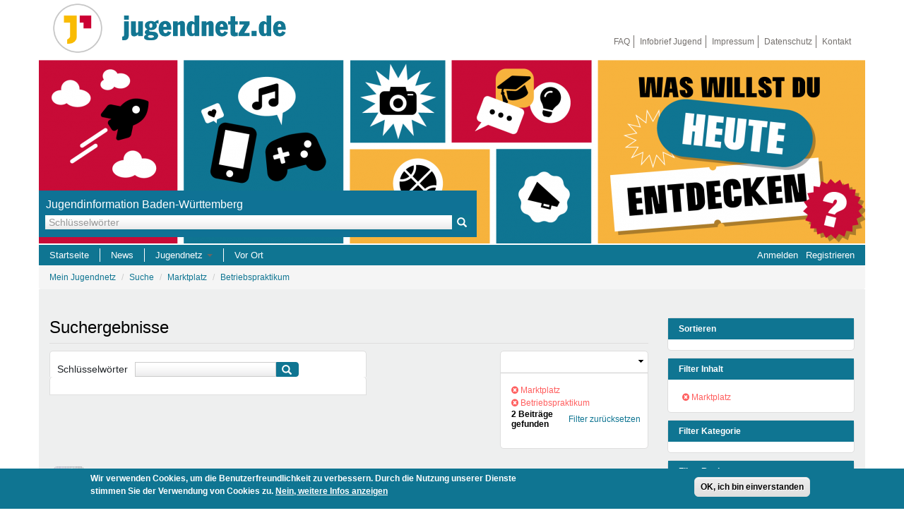

--- FILE ---
content_type: text/css
request_url: https://jugendnetz.de/sites/default/files/css/css__sBzdPR1j_A6oVSbiIPpaXLUEmXRb5Zdq3UQ49YSpps.css
body_size: 10615
content:
:root{--bs-blue:#0d6efd;--bs-indigo:#6610f2;--bs-purple:#6f42c1;--bs-pink:#d63384;--bs-red:#dc3545;--bs-orange:#fd7e14;--bs-yellow:#ffc107;--bs-green:#198754;--bs-teal:#20c997;--bs-cyan:#0dcaf0;--bs-white:#FFFFFF;--bs-gray:#6c757d;--bs-gray-dark:#343a40;--bs-gray-100:#f8f9fa;--bs-gray-200:#e9ecef;--bs-gray-300:#dee2e6;--bs-gray-400:#ced4da;--bs-gray-500:#adb5bd;--bs-gray-600:#6c757d;--bs-gray-700:#495057;--bs-gray-800:#343a40;--bs-gray-900:#212529;--bs-white-rgb:255,255,255;--bs-black-rgb:0,0,0;--bs-body-color-rgb:255,255,255;--bs-body-bg-rgb:255,255,255;--bs-font-sans-serif:"Roboto",sans-serif;--bs-font-monospace:SFMono-Regular,Menlo,Monaco,Consolas,"Liberation Mono","Courier New",monospace;--bs-gradient:linear-gradient(180deg,rgba(255,255,255,0.15),rgba(255,255,255,0));--bs-body-font-family:var(--bs-font-sans-serif);--bs-body-font-size:0.75rem;--bs-body-font-weight:400;--bs-body-line-height:1.5;--bs-body-color:#FFFFFF;--bs-body-bg:#FFFFFF}*,*::before,*::after{box-sizing:border-box}@media(prefers-reduced-motion:no-preference){:root{scroll-behavior:smooth}}body{margin:0;font-family:var(--bs-body-font-family);font-size:var(--bs-body-font-size);font-weight:var(--bs-body-font-weight);line-height:var(--bs-body-line-height);color:var(--bs-body-color);text-align:var(--bs-body-text-align);background-color:var(--bs-body-bg);-webkit-text-size-adjust:100%;-webkit-tap-highlight-color:rgba(0,0,0,0)}hr{margin:1rem 0;color:inherit;background-color:currentColor;border:0;opacity:.25}hr:not([size]){height:1px}h6,h5,h4,h3,h2,h1{margin-top:0;margin-bottom:1.5rem;font-family:"Roboto",sans-serif;font-weight:700;line-height:1.2}h1{font-size:1.5rem}h2{font-size:1.0624995rem}h3{font-size:1.0624995rem}h4{font-size:1.0624995rem}h5{font-size:0.9375rem}h6{font-size:0.9375rem}p{margin-top:0;margin-bottom:1rem}abbr[title],abbr[data-bs-original-title]{text-decoration:underline dotted;cursor:help;text-decoration-skip-ink:none}address{margin-bottom:1rem;font-style:normal;line-height:inherit}ol,ul{padding-left:2rem}ol,ul,dl{margin-top:0;margin-bottom:1rem}ol ol,ul ul,ol ul,ul ol{margin-bottom:0}dt{font-weight:700}dd{margin-bottom:.5rem;margin-left:0}blockquote{margin:0 0 1rem}b,strong{font-weight:bolder}small{font-size:0.875em}mark{padding:.2em;background-color:#fcf8e3}sub,sup{position:relative;font-size:0.75em;line-height:0;vertical-align:baseline}sub{bottom:-0.25em}sup{top:-0.5em}a{color:#f7b33d;text-decoration:none}a:hover{color:#466fbd}a:not([href]):not([class]),a:not([href]):not([class]):hover{color:inherit;text-decoration:none}pre,code,kbd,samp{font-family:var(--bs-font-monospace);font-size:1em;direction:ltr;unicode-bidi:bidi-override}pre{display:block;margin-top:0;margin-bottom:1rem;overflow:auto;font-size:0.875em}pre code{font-size:inherit;color:inherit;word-break:normal}code{font-size:0.875em;color:#d63384;word-wrap:break-word}a>code{color:inherit}kbd{padding:.2rem .4rem;font-size:0.875em;color:#fff;background-color:#212529}kbd kbd{padding:0;font-size:1em;font-weight:700}figure{margin:0 0 1rem}img,svg{vertical-align:middle}table{caption-side:bottom;border-collapse:collapse}caption{padding-top:.5rem;padding-bottom:.5rem;color:#6c757d;text-align:left}th{text-align:inherit;text-align:-webkit-match-parent}thead,tbody,tfoot,tr,td,th{border-color:inherit;border-style:solid;border-width:0}label{display:inline-block}button{border-radius:0}button:focus:not(:focus-visible){outline:0}input,button,select,optgroup,textarea{margin:0;font-family:inherit;font-size:inherit;line-height:inherit}button,select{text-transform:none}[role=button]{cursor:pointer}select{word-wrap:normal}select:disabled{opacity:1}[list]::-webkit-calendar-picker-indicator{display:none}button,[type=button],[type=reset],[type=submit]{-webkit-appearance:button}button:not(:disabled),[type=button]:not(:disabled),[type=reset]:not(:disabled),[type=submit]:not(:disabled){cursor:pointer}::-moz-focus-inner{padding:0;border-style:none}textarea{resize:vertical}fieldset{min-width:0;padding:0;margin:0;border:0}legend{float:left;width:100%;padding:0;margin-bottom:.5rem;font-size:1.5rem;line-height:inherit}legend+*{clear:left}::-webkit-datetime-edit-fields-wrapper,::-webkit-datetime-edit-text,::-webkit-datetime-edit-minute,::-webkit-datetime-edit-hour-field,::-webkit-datetime-edit-day-field,::-webkit-datetime-edit-month-field,::-webkit-datetime-edit-year-field{padding:0}::-webkit-inner-spin-button{height:auto}[type=search]{outline-offset:-2px;-webkit-appearance:textfield}::-webkit-search-decoration{-webkit-appearance:none}::-webkit-color-swatch-wrapper{padding:0}::file-selector-button{font:inherit}::-webkit-file-upload-button{font:inherit;-webkit-appearance:button}output{display:inline-block}iframe{border:0}summary{display:list-item;cursor:pointer}progress{vertical-align:baseline}[hidden]{display:none !important}.img-fluid{max-width:100%;height:auto}.img-thumbnail{padding:.25rem;background-color:#fff;border:1px solid #dee2e6;max-width:100%;height:auto}.figure{display:inline-block}.figure-img{margin-bottom:.5rem;line-height:1}.figure-caption{font-size:0.875em;color:#6c757d}.btn{display:inline-block;font-weight:400;line-height:1.5;color:#fff;text-align:center;vertical-align:middle;cursor:pointer;user-select:none;background-color:rgba(0,0,0,0);border:1px solid rgba(0,0,0,0);padding:.375rem .75rem;font-size:0.75rem;border-radius:0;transition:color .15s ease-in-out,background-color .15s ease-in-out,border-color .15s ease-in-out,box-shadow .15s ease-in-out}@media(prefers-reduced-motion:reduce){.btn{transition:none}}.btn:hover{color:#fff}.btn-check:focus+.btn,.btn:focus{outline:0;box-shadow:0 0 0 .25rem rgba(13,110,253,.25)}.btn:disabled,.btn.disabled,fieldset:disabled .btn{pointer-events:none;opacity:.65}.btn-link{font-weight:400;color:#f7b33d;text-decoration:none}.btn-link:hover{color:#466fbd}.btn-link:disabled,.btn-link.disabled{color:#6c757d}.btn-lg{padding:.5rem 1rem;font-size:0.9375rem;border-radius:0}.btn-sm{padding:.25rem .5rem;font-size:0.65625rem;border-radius:0}.jbw-footer .talk-bubble{padding:3rem 1rem;display:inline-block;position:relative;width:100%;height:auto;background-color:#fff;border:6px solid #000;margin-top:4rem}@media(min-width:768px){.jbw-footer .talk-bubble{margin-top:0}}.jbw-footer .tri-right.left-in:before{border-color:#000 #000 rgba(0,0,0,0) rgba(0,0,0,0) !important;content:" ";position:absolute;width:0;height:0;top:-30px;right:0;bottom:0;left:0;border:27px solid;transform:rotate(291deg) skewY(14deg) skewX(-30deg) scale(1.1);margin:0 calc(50% - 2rem)}@media(min-width:768px){.jbw-footer .tri-right.left-in:before{left:-30px;right:auto;bottom:30px;top:auto;transform:rotate(201deg) skewY(-14deg) skewX(-33deg) scale(0.85);margin:0}}@media(min-width:1024px){.jbw-footer .tri-right.left-in:before{left:-60px;right:auto;bottom:30px;top:auto;border:60px solid}}.jbw-footer .tri-right.left-in:after{border-color:#fff #fff rgba(0,0,0,0) rgba(0,0,0,0) !important;content:" ";position:absolute;width:0;height:0;top:-22px;right:0;bottom:0;left:0;border:27px solid;transform:rotate(291deg) skewY(14deg) skewX(-30deg) scale(1.1);margin:0 calc(50% - 2rem)}@media(min-width:768px){.jbw-footer .tri-right.left-in:after{left:-20px;right:auto;bottom:33px;top:auto;transform:rotate(201deg) skewY(-14deg) skewX(-33deg) scale(0.85);margin:0}}@media(min-width:1024px){.jbw-footer .tri-right.left-in:after{left:-52px;right:auto;bottom:34px;top:auto;border:57px solid}}.jn4-footer-2020{margin:.5rem 0}.jbw-footer{color:#fff;padding:1.5rem;font-size:1.6rem}@media(max-width:575px){.jbw-footer{font-size:1.4rem}}.jbw-footer *{-webkit-text-size-adjust:auto;font-family:"Roboto",sans-serif}@media(max-width:575px){.jbw-footer *{text-align:center}}.jbw-footer a,.jbw-footer a:hover{color:#f7b33d}.jbw-footer .h1,.jbw-footer .h2,.jbw-footer .h3,.jbw-footer .h4,.jbw-footer .h5,.jbw-footer .h6,.jbw-footer h1,.jbw-footer h2,.jbw-footer h3,.jbw-footer h4,.jbw-footer h5,.jbw-footer h6{color:#f7b33d;font-weight:400;margin-top:.5rem;position:relative}.jbw-footer .h2,.jbw-footer h2{font-size:1.5rem}@media(min-width:576px){.jbw-footer .h2,.jbw-footer h2{font-size:1.5rem}}.jbw-footer .h3,.jbw-footer h3{font-size:1.25rem}@media(min-width:576px){.jbw-footer .h3,.jbw-footer h3{font-size:1.25rem}}.jbw-footer .h3 a,.jbw-footer h3 a{color:#fff;font-size:1.6rem;font-weight:600}.jbw-footer .text-center{text-align:center;margin:3rem 5rem}@media(min-width:768px){.jbw-footer .text-center{margin:1rem 5rem}}@media(min-width:1024px){.jbw-footer .text-center{margin:1rem 10rem 1rem 5rem}}@media(max-width:767px){.jbw-footer .d-sm-none{display:none !important}}.jbw-footer .img-thumbnail{border:none}.jbw-footer.container-fluid{background:#0f7592}.jbw-footer .container-xl{min-height:20rem;position:relative;display:block}@media(min-width:1200px){.jbw-footer .container-xl{max-width:1140px}}.jbw-footer i{position:relative;display:block}@media(min-width:576px){.jbw-footer i{width:64px;left:110px;position:absolute;top:-0.1rem}}@media(min-width:1024px){.jbw-footer i{right:2rem}}.jbw-footer .fb-icon:before,.jbw-footer .insta-icon:before{display:block;position:relative;content:"";background-size:cover;margin:auto;margin-bottom:1rem;width:4rem;height:4rem}@media(min-width:576px){.jbw-footer .fb-icon:before,.jbw-footer .insta-icon:before{width:1.75rem;height:1.75rem;margin-bottom:0}}.jbw-footer .fb-icon:before{background-image:url(/sites/all/themes/jn4_bootstrap/css/img/facebook_white.png)}.jbw-footer .insta-icon:before{background-image:url(/sites/all/themes/jn4_bootstrap/css/img/instagram.png);filter:invert(100%)}:root{--bs-blue:#0d6efd;--bs-indigo:#6610f2;--bs-purple:#6f42c1;--bs-pink:#d63384;--bs-red:#dc3545;--bs-orange:#fd7e14;--bs-yellow:#ffc107;--bs-green:#198754;--bs-teal:#20c997;--bs-cyan:#0dcaf0;--bs-white:#fff;--bs-gray:#6c757d;--bs-gray-dark:#343a40;--bs-gray-100:#f8f9fa;--bs-gray-200:#e9ecef;--bs-gray-300:#dee2e6;--bs-gray-400:#ced4da;--bs-gray-500:#adb5bd;--bs-gray-600:#6c757d;--bs-gray-700:#495057;--bs-gray-800:#343a40;--bs-gray-900:#212529;--bs-primary:#0d6efd;--bs-secondary:#6c757d;--bs-success:#198754;--bs-info:#0dcaf0;--bs-warning:#ffc107;--bs-danger:#dc3545;--bs-light:#f8f9fa;--bs-dark:#212529;--bs-primary-rgb:13,110,253;--bs-secondary-rgb:108,117,125;--bs-success-rgb:25,135,84;--bs-info-rgb:13,202,240;--bs-warning-rgb:255,193,7;--bs-danger-rgb:220,53,69;--bs-light-rgb:248,249,250;--bs-dark-rgb:33,37,41;--bs-white-rgb:255,255,255;--bs-black-rgb:0,0,0;--bs-body-color-rgb:33,37,41;--bs-body-bg-rgb:255,255,255;--bs-font-sans-serif:system-ui,-apple-system,"Segoe UI",Roboto,"Helvetica Neue",Arial,"Noto Sans","Liberation Sans",sans-serif,"Apple Color Emoji","Segoe UI Emoji","Segoe UI Symbol","Noto Color Emoji";--bs-font-monospace:SFMono-Regular,Menlo,Monaco,Consolas,"Liberation Mono","Courier New",monospace;--bs-gradient:linear-gradient(180deg,rgba(255,255,255,0.15),rgba(255,255,255,0));--bs-body-font-family:var(--bs-font-sans-serif);--bs-body-font-size:1rem;--bs-body-font-weight:400;--bs-body-line-height:1.5;--bs-body-color:#212529;--bs-body-bg:#fff}
#block-menu-menu-secondary-menu{float:right;}#block-menu-menu-secondary-menu ul.menu li{display:inline-block;}#block-menu-menu-secondary-menu,.navbar-collapse{padding:0;}#block-menu-menu-secondary-menu ul.menu.nav,.navbar-collapse ul.menu.nav.navbar-nav.secondary{margin:40px 0 0 0;}#block-menu-menu-secondary-menu h2.block-title,.navbar-collapse ul.menu.nav.navbar-nav.secondary h2.block-title{display:none;}#block-menu-menu-secondary-menu ul.menu.nav{margin:50px 0 10px 0;}#block-menu-menu-secondary-menu ul.menu.nav a,.navbar-collapse ul.menu.nav.navbar-nav.secondary a{color:#74706d;border-right:1px solid #74706d;padding:0 5px;}#block-menu-menu-secondary-menu ul.menu.nav li.last a,.navbar-collapse ul.menu.nav.navbar-nav.secondary li.last a{border-right:none;}.block-tb-megamenu{background-color:#0f7592 !important;margin:2px 0 0 0;padding:5px 0;}.tb-megamenu.tb-megamenu-main-menu .collapse{display:block;visibility:inherit;}.megamenu-col-img{margin:0;padding:70px 0 0 0;max-width:200px;}.megamenu-freizeit-medien{background-image:url(/sites/all/themes/jn4_bootstrap/images/megamenu-freizeit-medien.png);background-repeat:no-repeat;}.megamenu-schule-bildung{background-image:url(/sites/all/themes/jn4_bootstrap/images/megamenu-schule-bildung.png);background-repeat:no-repeat;}.megamenu-arbeit-beruf{background-image:url(/sites/all/themes/jn4_bootstrap/images/megamenu-arbeit-beruf.png);background-repeat:no-repeat;}.megamenu-projekte-aktionen{background-image:url(/sites/all/themes/jn4_bootstrap/images/megamenu-projekte-aktionen.png);background-repeat:no-repeat;}.nav-collapse{float:left;}.tb-megamenu{background-color:#0f7592;}.tb-megamenu-button{margin-left:5px!important;}.tb-megamenu [class^="icon-"],.tb-megamenu [class*=" icon-"]{background-position:-264px 0;}.tb-megamenu .nav-collapse{background-color:#0f7592;}.tb-megamenu .nav-collapse .nav > li > a{font-size:13px;}.tb-megamenu-nav li{padding:0;}.tb-megamenu-nav li .level-3{padding:0;}.tb-megamenu-nav li a i{display:none!important;}.tb-megamenu .nav li.dropdown.active > .dropdown-toggle,.tb-megamenu .nav li.dropdown.open.active > .dropdown-toggle,.tb-megamenu .nav > .active > a,.tb-megamenu .nav > .active > a:hover,.tb-megamenu .nav > .active > a:focus{background-color:#0f7592 !important;}.tb-megamenu .nav > li > a{border:0;font-weight:normal !important;padding:0 15px;}.tb-megamenu .nav > li > a:focus,.tb-megamenu .nav > li > a:hover{color:#ff5f5f !important;}.tb-megamenu-item a{border-right:1px solid white !important;}.tb-megamenu-item:last-child a{border-right:0px solid white !important;}.tb-megamenu .dropdown-menu{border:1px solid #cdcdcd;font-family:Tahoma,sans-serif !important;font-size:12px !important;font-weight:normal !important;}.tb-megamenu .dropdown-menu .active > a,.tb-megamenu .dropdown-menu .active > a:hover{color:#eee;text-decoration:none;outline:0;background-color:#ff5f5f;}.tb-megamenu .mega-nav .mega-group > .mega-group-title,.tb-megamenu .dropdown-menu .mega-nav .mega-group > .mega-group-title,.tb-megamenu .dropdown-menu .active .mega-nav .mega-group > .mega-group-title{background-color:#0f7592;color:#fff !important;font-weight:normal !important;margin:0;padding:10px;text-transform:none;white-space:nowrap;width:100%;}.tb-megamenu .dropdown-menu{margin-left:0px;background-color:#efefef;padding:20px;}.tb-megamenu .mega-inner{padding:0;}.tb-megamenu-column{background-color:#fff;}.tb-megamenu .span12.mega-col-nav .mega-inner{padding:10px 0 0 0;}.tb-megamenu .dropdown-menu li > a{color:#0f7592 !important;padding:5px 5px 3px 10px!important;border-top:1px #0f7592 solid;background-color:#fff;}.tb-megamenu .dropdown-menu li > a:hover,.tb-megamenu .dropdown-menu li > a:focus{color:#ff5f5f !important;text-decoration:none;}.tb-megamenu .dropdown-menu .active > a,.tb-megamenu .dropdown-menu .active > a:hover{background-image:none;background:none;color:#ff5f5f !important;}.tb-megamenu .dropdown-menu li > a.mega-group-title{padding:10px!important;border-top:0!important;color:#0f7592!important;}.tb-megamenu .dropdown-menu li > a.mega-group-title:hover,.tb-megamenu .dropdown-menu li > a.mega-group-title:focus{background-color:#0f7292!important;color:#fff!important;}
*{font-family:"Roboto",sans-serif;}body{font-size:1.2rem;}.alert-dismissible .close{position:relative;top:-2px;right:-5px;color:inherit;}.alert{padding:25px 15px 25px 45px;margin:15px 0;}.status,.ok{background-image:url(/sites/all/themes/jn4_bootstrap/images/message-24-ok.png);background-position:12px 50%;background-repeat:no-repeat;background-color:rgba(205,255,175,1.0)}.warning{background-image:url(/sites/all/themes/jn4_bootstrap/images/message-24-warning.png);background-position:12px 50%;background-repeat:no-repeat;}.error{background-image:url(/sites/all/themes/jn4_bootstrap/images/message-16-error.png);background-position:8px 50%;background-repeat:no-repeat;}.help{background-image:url(/sites/all/themes/jn4_bootstrap/images/message-16-help.png);background-position:8px 50%;background-repeat:no-repeat;}.info{background-image:url(/sites/all/themes/jn4_bootstrap/images/message-16-info.png);background-position:8px 50%;background-repeat:no-repeat;}.popup-content.info{background-image:none;}.page-node-255238 .group-share{display:none;}.homepage-textfield{display:none;}div .collapsiblock a{background-position:97% 50%;}.row.main{background-color:#eeefef;margin:0;padding:20px 0 20px 0;}.main-container,.content_bottom{margin-top:0;}.content_bottom{background-color:#eeefef;padding-bottom:0;}.container{padding-left:0;padding-right:0;}section.col-sm-9{width:75%;}aside.col-sm-3{width:25%;}.nav .open > a,.nav .open > a:hover,.nav .open > a:focus{background-color:transparent;}.invisible{display:none;}.form-group:last-child,.panel:last-child{margin-bottom:20px;}a{color:#0f7592;text-decoration:none;}a:focus,a:hover{color:#ff5f5f;text-decoration:none;}h1{font-size:2.0em;}h2{font-size:1.6em}h3,h3 a{font-size:1.5em;font-weight:bold;}h3{margin-top:20px;}h4{font-size:1.1em;}h5{font-size:1.0em;}h6{font-size:0.9em;}input.form-text{background:url(/sites/all/themes/jn4_bootstrap/css/images/grad-1.gif) repeat-x scroll 0 0 transparent;height:auto;padding:0 3px 0 3px;}input.form-text:hover,input.form-text:focus{background:none repeat scroll #ffdfdf;}.form-control{height:auto;border-radius:0;-moz-border-radius:0;-webkit-border-radius:0;outline:none;-webkit-box-shadow:none !important;-moz-box-shadow:none !important;box-shadow:none !important;padding:0 3px 0 3px;font-size:14px;}.form-control:focus{border-color:#ccc;}.form-submit{height:auto;background-color:#0f7592;border:1px solid transparent;border-radius:4px;-moz-border-radius:4px;-webkit-border-radius:4px;color:#fff;font-size:1.6rem;padding:2px 10px;}.form-submit:active,.form-submit:focus,.form-submit:hover{background-color:#0f7592;border-color:#0f7592;color:#fff;}.form-inline .radio input[type="radio"],.form-inline .checkbox input[type="checkbox"]{margin-right:5px;}.front h1.page-header,.front h1#page-title,.page-node h1.page-header{display:none;}.navbar.container{margin:5px auto;padding:0;}.navbar-default{background-color:transparent;}.navbar-btn{margin:0;padding:0;}.navbar-header{padding:0;}.navbar-header .logo img{height:auto;width:80px;margin:0;}.top-brand{margin-top:10px;}.top-brand ul{list-style:none;margin:0;padding:0;}.top-brand ul li{display:inline-block;}.top-brand li.site-name{background-image:url(/sites/all/themes/jn4_bootstrap/images/site-name-jugendnetz-de.png);background-repeat:no-repeat;height:60px;width:248px;max-width:100%;margin:0;}.top-brand li.site-hands{display:none;background-image:url(/sites/all/themes/jn4_bootstrap/images/site-hands-blue.png);background-repeat:no-repeat;height:60px;width:369px;max-width:100%;margin:0 0 2px 10px;}.top-brand li.site-name{background-size:100% auto;}.top-brand li.site-hands{display:none;}.container > .navbar-header,.container > .navbar-collapse,.container-fluid > .navbar-header,.container-fluid > .navbar-collapse{margin-right:0;}#navbar{border:0;margin-top:0;margin-bottom:5px;}.nav > li > a:hover,.nav > li > a:focus,.nav > li.open > a:focus{background-color:transparent !important;text-decoration:underline;}#block-views-front-slideshow-block{max-height:260px;}#block-views-front-slideshow-block .flexslider .slides img{display:block;max-height:260px;}#flexslider-1.flexslider{position:relative;border:none;margin:0;padding:0;box-shadow:none;}#flexslider-1.flexslider .slides .img-rounded{border-radius:0;-moz-border-radius:0;-webkit-border-radius:0;}#flexslider-1.flexslider .views-field-field-slide-caption,#flexslider-1.flexslider .views-field-field-slide-teaser{display:none;}.region-header{position:relative;}.js .site-slogan{color:#fff;font-size:16px;padding:0 0 2px 2px;}.not-front.logged-in .site-slogan,.not-front.logged-in.page-benutzer-suche .site-slogan,.not-front.logged-in.page-benutzer-suche .site-slogan,.not-front.logged-in.page-benutzer .site-slogan,.not-front.logged-in.page-benutzer-blocked .site-slogan,.not-front.logged-in.page-lbn-suche .site-slogan,.not-front.logged-in.page-node .site-slogan,.not-front.logged-in.page-benutzer-pending .site-slogan,.not-front.logged-in.page-pending-nodes .site-slogan,.not-front.logged-in.page-suche .site-slogan,.not-front.logged-in.page-taxonomy-term .site-slogan,.not-front.logged-in.page-unpublished-nodes .site-slogan,.not-front.logged-in.page-user .site-slogan,.not-front.logged-in.page-vor-ort .site-slogan{display:none;}#block-search-api-page-search-default{position:absolute;bottom:40px;left:0;height:66px;width:53%;background-color:rgb(15,114,149);padding:8px;z-index:10;}#search-api-page-search-form-search-default .form-control{border-radius:0;-moz-border-radius:0;-webkit-border-radius:0;border:1px solid #0f7592;padding:0px 5px;cursor:auto;font-size:14px;}#search-api-page-search-form-search-default .form-type-textfield{margin-bottom:5px;}#search-api-page-search-form-search-default .form-submit{display:none;}#search-api-page-search-form-search-default .input-group-addon{height:21px;background-color:#0f7592;border-radius:0;-moz-border-radius:0;-webkit-border-radius:0;border:1px solid #0f7592;padding:0px 5px;cursor:pointer;}#search-api-page-search-form-search-default .input-group-addon .glyphicon{color:#fff;font-size:14px;}#search-api-page-search-form-search-default .category-dropdown{position:absolute;bottom:7px;right:10px;background-color:#0f7592;color:white;cursor:pointer;font-size:12px;padding:3px 1px 3px 5px;width:225px;}#search-api-page-search-form-search-default .fa.fa-list-alt{float:right;color:#fff;font-size:16px;}.page-vor-ort-preview .row.breadcrumb,.page-vor-ort-preview-jn .row.breadcrumb,.page-vor-ort-preview-lbn .row.breadcrumb,.page-vor-ort .row.breadcrumb{display:none;}.row.breadcrumb{background-color:#f5f5f5;margin:0;padding:0;}ol.breadcrumb{margin:0;padding:8px 15px;}#block-views-werbeblock-block{margin:25px 15px 0 0;}#block-views-werbeblock-block h2.block-title{display:none;}#block-views-werbeblock-block .field-name-title h3{border-bottom:1px solid #dedede;font-size:18px;font-weight:400;margin-bottom:15px;padding-bottom:8px;}.node-werbeblock .field-name-field-promo-panel{margin:25px 0 50px 0;}.node-werbeblock #flexslider-2.flexslider{position:relative;width:inherit;height:333px;border:1px solid #fff;border-radius:4px;-moz-border-radius:4px;-webkit-border-radius:4px;box-shadow:2px 2px 8px 0px rgba(50,50,50,0.3);-webkit-box-shadow:2px 2px 8px 0px rgba(50,50,50,0.3);-moz-box-shadow:2px 2px 8px 0px rgba(50,50,50,0.3);}.node-werbeblock #flexslider-2 .col-sm-9{width:71%;margin-left:15px;padding:0;}.node-werbeblock #flexslider-2 .col-sm-3{width:19%;padding:0;}.node-werbeblock .field-name-field-promo-image img{border-radius:0;-moz-border-radius:0;-webkit-border-radius:0;max-height:330px;max-width:588px;margin:0;padding:1px 0 0 1px;}.node-werbeblock .field-name-field-promo-body p,.node-werbeblock .field-name-field-promo-body strong,.node-werbeblock .field-name-field-promo-body em{color:#444;}.node-werbeblock .field-name-field-promo-body p{max-width:588px;width:588px;position:absolute;background-color:rgba(239,239,239,0.9);bottom:0;margin:0;padding:5px;}.node-werbeblock #fs-navigation-panel{background:#fff;position:absolute;top:0;right:0;padding:0;z-index:5;}.node-werbeblock #fs-navigation-panel li{max-width:240px;height:110px;background-color:rgba(255,255,255,0.2);border-radius:0;-moz-border-radius:0;-webkit-border-radius:0;color:#444;list-style:none;margin:0 1px 0 0;padding:5px 5px 10px 14px;}.node-werbeblock #fs-navigation-panel li.fs-navigation-item{border-bottom:1px solid #dedede;border-left:1px solid #dedede;overflow:hidden;}.node-werbeblock #fs-navigation-panel li.fs-navigation-item:last-child{border-bottom:none;}.node-werbeblock #fs-navigation-panel li.fs-navigation-item.flex-active{background-color:rgba(15,117,46,0.05);border:8px solid #0f7592;border-width:0 0 0 8px;color:#444;padding:5px 0 0 6px;}.node-werbeblock #fs-navigation-panel li.fs-navigation-item.flex-active:after{content:" ";}.node-werbeblock #fs-navigation-panel li h3.fs-navTitle{margin:0;}.node-werbeblock #fs-navigation-panel li h3 a{color:#0f7592;font-size:13px;font-weight:bold;}.node-werbeblock #fs-navigation-panel li h3 a:hover{color:#ff5f5f;text-decoration:none;}.node-werbeblock #fs-navigation-panel .fs-navSubheader{font-size:12px !important;margin-top:4px !important;padding:0;word-wrap:normal;}.flex-control-paging li a{background:rgba(15,117,46,0.05);}.flex-control-paging li a:hover,.flex-control-paging li a.flex-active{background:#0f7592;}.teaserbox{background-color:white;width:32%;border-radius:4px;-moz-border-radius:4px;-webkit-border-radius:4px;border-left:1px solid #e7e7e7;-webkit-box-shadow:2px 2px 8px 0px rgba(50,50,50,0.3);-moz-box-shadow:2px 2px 8px 0px rgba(50,50,50,0.3);box-shadow:2px 2px 8px 0px rgba(50,50,50,0.3);float:left;margin:0 8px 8px 0;}.teaserbox h3{font-size:14px;font-weight:bold;line-height:1.5;padding:6px 10px;margin:0;}.teaserbox > p,.teaserbox > a > p{padding:6px 10px;margin:0;}.node-teasergroup h2 div{border-bottom:1px solid #dedede;font-size:18px;font-weight:400;line-height:1.2;margin-bottom:15px;padding-bottom:8px;}.node-teasergroup .field-type-text-with-summary p{margin-bottom:20px;padding-right:20px;}.node-teasergroup .teaser-image img{width:100%;border-radius:0;-moz-border-radius:0;-webkit-border-radius:0;padding:2px;}#search-api-page-search-form div > p,.page-lbn-suche h1#page-title,.page-benutzer-suche h1#page-title,.page-search-page h1#page-title{display:none;}.page-lbn-suche h1.page-header,.page-benutzer-suche h1.page-header,.page-suche h1.page-header{border-bottom:1px solid #dedede;font-size:2em;font-weight:400;line-height:1.2;margin:20px 0 10px 0;padding-bottom:8px;}.page-lbn-suche h2.page-title,.page-benutzer-suche h2.page-title,.page-suche h2.page-title{margin-left:5px;}#search-api-page-search-form,.search-api-spellcheck-suggestion{background-color:#fff;border-right:1px solid #dedede;border-left:1px solid #dedede;box-sizing:border-box;font-size:14px;margin:0;padding:0 10px;width:53%;}#search-api-page-search-form{border-top:1px solid #dedede;}.search-api-spellcheck-suggestion{border-bottom:1px solid #dedede;}#search-api-page-search-form{display:table;border-radius:5px 5px 0 0;-moz-border-radius:5px 5px 0 0;-webkit-border-radius:5px 5px 0 0;}#search-api-page-search-form label{float:left;font-size:14px;font-weight:normal;margin:0 10px 0 0;}#search-api-page-search-form .form-text{width:200px;height:21px;}#search-api-page-search-form .input-group{float:left;}#search-api-page-search-form .input-group-addon{float:left;height:21px;background-color:#0f7592;border:1px solid #0f7592;padding:2px 15px;cursor:pointer;}#search-api-page-search-form .input-group-addon .glyphicon{color:#fff;font-size:14px;margin-left:-8px;}#search-api-page-search-form .form-submit{display:none;}.search-api-spellcheck-suggestion{clear:left;border-top:none;border-radius:0 0 5px 5px;-moz-border-radius:5px 5px 0 0;-webkit-border-radius:5px 5px 0 0;padding:15px 0 10px 10px;}.search-api-page-results .no-results{background-color:#fef5f1;margin:100px 0 15px 0;padding:15px;}.search-api-page-results div.alert{margin:0;}.search-api-page-results div.alert > p{color:#ed541d;font-size:14px;}.search-api-page-results div.help{margin:0;}.search-api-page-results div.help ul{margin:0;}.page-suche #search-api-page-search-form .dropdown .dropdown-menu{top:25px;}.region-sidebar-second{margin-top:20px;}h2.block-title{background-color:rgba(15,117,146,1);color:#fff;font-size:12px;font-weight:bold;line-height:normal;padding:8px 15px;margin-top:0;}.block-search-api-sorts,.block-facetapi{float:right;background-color:#fff;border:1px solid #dedede;border-radius:5px;-moz-border-radius:5px;-webkit-border-radius:5px;margin-bottom:10px;min-width:265px;}ul.facetapi-facetapi-checkbox-links,ul.facetapi-facetapi-links{list-style:none;padding-left:20px;}input.facetapi-checkbox{margin:0px 5px 0 0px!important;}ul.facetapi-facetapi-links li{line-height:1.8;padding-right:5px;}ul.facetapi-facetapi-links li ul{padding-left:15px;}.facetapi-limit-link{display:block;padding:0 0 10px 15px;}ul.facetapi-facetapi-links li.leaf.separator{background-color:#f1f1f1;padding:2px 8px 2px 2px;margin:0 8px 0 0;text-align:right;}.facetapi-active,.active-facet,li.expanded,.block-current-search .fa,.block-facetapi .fa{color:#ff5f5f}.search-api-sorts{list-style:none;padding-left:20px;}.search-api-sort-active a{color:#ff5f5f !important;}.search-api-sort-active a img{display:inline;margin-left:5px;margin-bottom:4px;}.block-current-search{float:right;min-width:210px;background-color:#fff;border:1px solid #dedede;border-radius:5px;-moz-border-radius:5px;-webkit-border-radius:5px;box-sizing:border-box;padding:0 0 15px 0;margin:0 0 25px 0;z-index:10;}.block-current-search h2.block-title{background-color:transparent;border-bottom:1px solid #ccc;font-weight:normal;}.current-search-item-text h3{color:#000;font-size:1em;padding:0 8px 12px 15px;margin:0;}.current-search-item ul{margin:0;padding:0 10px 0 15px;}.current-search-item ul li{list-style:none;color:#ff5f5f !important;}.current-search-item-reset-filters a{float:right;margin:5px 10px 5px 0;}ol.search-results{clear:both;}.search-results .col-sm-2{width:8%;margin-left:5px;}.search-results .col-sm-10{width:90%;}.search-results{margin-top:40px;padding:0;}.search-results h3 a:visited{color:#4c4c4c;text-decoration:none;}.search-results .node-teasergroup h2,.search-results .field-name-title h3{border:none !important;margin-bottom:0;padding-bottom:0;}.search-results .view-mode-search_result{margin-bottom:20px;}.search-results .field.field-name-title,.search-results .field.field-name-field-teaser,.search-results .field.field-name-body,.search-results .field.field-name-field-owner-ref,.search-results .field.field-name-field-region-ref{clear:both;}.search-results .field.field-name-field-teaser,.search-results .field.field-name-body{margin-bottom:8px;}.search-results .field.field-name-field-teaser p strong,.search-results .field.field-name-body p strong{font-weight:normal !important;}.search-results .field.field-name-beitrag-id .field-label,.search-results .field.field-name-changed-date .field-label,.search-results .field.field-name-inhaltstyp .field-label{color:#444;font-weight:normal;}.search-results img{height:auto !important;max-width:65px;margin-bottom:15px;}.field.field-name-inhaltstyp .field-item{display:block;}.field.field-name-inhaltstyp .field-item.even:first-letter,.field.field-name-inhaltstyp .field-item.odd:first-letter{text-transform:uppercase;}.pagination > .active > a,.pagination > .active > span,.pagination > .active > a:hover,.pagination > .active > span:hover,.pagination > .active > a:focus,.pagination > .active > span:focus{background-color:#0f7592;border-color:#0f7592;}.pagination > li > a,.pagination > li > span{color:#0f7592;}.page-taxonomy-term .col-sm-2{width:8%;margin-left:5px;}.page-taxonomy-term .col-sm-10{width:90%;}.page-taxonomy-term .row{margin-bottom:30px;}.page-taxonomy-term .term-listing-heading{display:none;}.page-taxonomy-term .node-teasergroup h2,.page-taxonomy-term .field-name-title h3{border:none !important;margin-bottom:0;padding-bottom:0;}.page-taxonomy-term .field-name-body,.page-taxonomy-term .field-name-field-region-ref{clear:both;}.view-search-user-index .col-sm-2{width:8%;margin-left:5px;}.view-search-user-index .col-sm-10{width:90%;}.view-benutzer-blocked .views-row,.view-benutzer-pending .views-row,.view-pending-nodes .views-row,.view-search-user-index .views-row{margin:0 0 20px 0;}.view-benutzer-blocked .field.field-name-name h3,.view-benutzer-pending .field.field-name-name h3,.view-pending-nodes .field.field-name-name h3,.view-search-user-index .field.field-name-name h3{margin-top:0;}.view-benutzer-blocked .field.field-name-field-address,.view-benutzer-pending .field.field-name-field-address,.view-pending-nodes .field.field-name-field-address,.view-search-user-index .field.field-name-field-address{margin-bottom:5px;}.view-benutzer-blocked .field .field-label,.view-benutzer-pending .field .field-label,.view-pending-nodes .field .field-label,.view-search-user-index .field .field-label{color:#444;}.group-address > h2 > span,.group-account-person > h2 > span,.group-account-pubok > h2 > span{color:#888;font-size:11px;}.group-account-pubok h4{margin-bottom:2px;}.view-search-user-index .form-item-last-login-date label{display:none;}.node-unpublished{background-color:#fff4f4;padding:10px;}.page-header{color:#000;font-weight:bold;margin:14px 0 0 0;}section.col-sm-12 .field.field-name-title h3{float:left;margin:0 0 10px 0;max-width:85%;}.node-type-page section.col-sm-12 .field.field-name-title h3{float:none;}section.col-sm-9 .field.field-name-title h3{margin:-4px 0 5px 0;}section.col-sm-12 .field.field-name-field-snapshot img,section.col-sm-12 .field.field-name-field-logo-image img{float:right;max-height:85px;margin-bottom:10px;}.field-name-field-geo-location{margin:10px 0;}.node-type-ferienfreizeit .group-services{margin-top:10px;}.node-type-ferienfreizeit .field.field-name-field-anbieter-typ{display:none;}ul.links.list-inline{margin-top:10px;}ul.links.list-inline i.fa{color:#0f7592;font-size:22px;}ul.links.list-inline i.fa-border{border-color:#dedede;}.page-node #slider.flexslider{background-color:#eeefef;border:medium none;box-shadow:none;margin:0;width:inherit;}.page-node #slider.flexslider .slides .img-rounded{border-radius:0;-moz-border-radius:0;-webkit-border-radius:0;}.page-node .group-description .field-name-field-marktplatz-task,.page-node .group-description .field-name-field-marktplatz-alter,.page-node .group-description .field-name-field-marktplatz-datum,.page-node .group-description .field-name-field-marktplatz-places{margin-bottom:20px;}.page-node .group-wen .field-name-field-marktplatz-wen,.page-node .group-wen .field-name-field-marktplatz-konditionen,.page-node .group-wen .field-name-field-marktplatz-extras{margin-bottom:20px;}.page-node .group-description .field-name-field-marktplatz-task .field-label,.page-node .group-description .field-name-field-marktplatz-alter .field-label,.page-node .group-description .field-name-field-marktplatz-datum .field-label,.page-node .group-description .field-name-field-marktplatz-places .field-label,.page-node .group-wen .field-name-field-marktplatz-wen .field-label,.page-node .group-wen .field-name-field-marktplatz-konditionen .field-label,.page-node .group-wen .field-name-field-marktplatz-extras .field-label{color:#444;font-size:13px;font-weight:600;margin:0 0 8px 0;text-transform:uppercase;}.node-type-partner .field-name-field-filter-einrichtung .field-item,.node-type-partner .field-name-field-filter-ferienfreizeit .field-item,.node-type-partner .field-name-field-filter-marktplatz .field-item,.node-type-partner .field-name-field-filter-projekt .field-item,.node-type-partner .field-name-field-filter-schule .field-item{color:#f00;}.page-node .field-name-body img,.page-node .field-name-field-marktplatz-wen img,.page-node .field-name-field-marktplatz-konditionen img,.page-node .field-name-field-marktplatz-extras img{max-width:450px;height:auto !important;}.node-type-article a.panel-title.fieldset-legend,.node-type-page a.panel-title.fieldset-legend{display:none;}.node-type-article .field-name-body img,.node-type-page .field-name-body img{display:block;max-width:100%;}.node-type-news .field-name-field-teaser{font-weight:bold;margin-bottom:20px;}.page-suche .field-name-field-teaser{margin-bottom:10px;}.page-node .node-page .field-name-title{margin-top:25px;}.node-type-webform h1.page-header{display:block;font-size:16px !important;}.webform-confirmation{background:#fff;border:1px solid #fff;font-size:14px !important;font-weight:bold;border-radius:5px;-moz-border-radius:5px;-webkit-border-radius:5px;margin:20px 0;padding:25px;}.block-bootstrap-login-modal{float:right;}.login-register-link-container{float:right;}.login-modal-link > a,.register-modal-link > a{color:#fff;}.login-modal-link > a:focus,.register-modal-link > a:focus,.login-modal-link > a:hover,.register-modal-link > a:hover{color:#ff5f5f;text-decoration:none;}.login-modal-link.fa{font-size:15px !important;}.login-modal-link.fa.fa-sign-in{color:#fff !important;padding-left:20px;padding-right:10px !important;}.login-modal-link .label{color:#ffffff;font-size:12px;font-weight:bold;margin-left:5px;}.login-modal-link .label:hover{color:#ff5f5f;}.login-modal-link:after{content:"/";color:#fff!important;}.login-modal-link:after:hover{color:#ff5f5f;}.register-modal-link{padding-left:0 !important;}.tab-content > .tab-pane{visibility:hidden;display:none!important;}.tab-content > .active{visibility:visible;display:block!important;}.chosen-container .chosen-drop{position:relative;}#block-menu-menu-login{position:absolute;bottom:5px;right:0;margin:0 15px 0 0;}#block-menu-menu-login ul.menu.nav li{display:inline-block;}#block-menu-menu-login > ul > li.first.leaf{margin-right:8px;}#block-menu-menu-login .nav > li > a{color:#fff;font-size:13px;padding:0;}.logged-in #block-menu-menu-login{display:none;}.not-front.logged-in #block-views-front-slideshow-block,.not-front.logged-in #block-search-api-page-search-default{display:none;}.admin-menu .element-invisible{display:none;}#admin-menu .dropdown li{margin-right:10px !important;}#admin-menu .dropdown .admin-menu-toolbar-category > a.active-trail{background:none !important;}#admin-menu li.mein-jugendnetz-menu,#admin-menu li.mein-jugendnetz-menu > a.active,#admin-menu li.mein-jugendnetz-menu > a.active:hover,#admin-menu li.mein-jugendnetz-menu > a.active-trail,#admin-menu li.admin-menu-action.admin-menu-account{background-color:rgba(255,95,95,0.9);background-image:none;border-radius:5px;box-shadow:0 1px 1px rgba(0,0,0,0.05);-webkit-box-shadow:0 1px 1px rgba(0,0,0,0.05);-moz-box-shadow:0 1px 1px rgba(0,0,0,0.05);}#admin-menu li.admin-menu-account > a{background:none;}#admin-menu li.admin-menu-action.admin-menu-account a strong{color:#fff;font-weight:normal;text-shadow:#333 0 1px 0;}.page-user h1.page-header{display:block;}.page-user .region-content{background-color:#fff;border:1px solid rgba(221,221,221,0.9);border-radius:4px;-moz-border-radius:4px;-webkit-border-radius:4px;box-shadow:0 1px 1px rgba(0,0,0,0.05);-webkit-box-shadow:0 1px 1px rgba(0,0,0,0.05);-moz-box-shadow:0 1px 1px rgba(0,0,0,0.05);margin-top:10px;padding:15px;}.page-user .field-name-name{float:left;}.page-user .field-name-ds-user-picture{float:right;}.page-user .partnerkreis-info{margin-top:10px;}.page-suche .view-id-search_default_node_index.view-display-id-page_1 .input-group-addon,.page-benutzer .view-id-search_user_index.view-display-id-page_1 .input-group-addon,.page-user #views-exposed-form-search-default-node-index-entity-view-1 .input-group-addon{display:none;}.page-user #views-exposed-form-nodes-per-user-entity-view-1,.page-user #views-exposed-form-search-default-node-index-entity-view-1{background-color:#fff;border:1px solid #ddd;border-radius:4px;-moz-border-radius:4px;-webkit-border-radius:4px;box-shadow:0 1px 1px rgba(0,0,0,0.05);-webkit-box-shadow:0 1px 1px rgba(0,0,0,0.05);-moz-box-shadow:0 1px 1px rgba(0,0,0,0.05);color:#333;margin:30px 0 20px;padding:20px 0 20px 15px;}.page-user .view-search-default-node-index h2.title{font-weight:bold;}.page-user .view-search-default-node-index .view-content{margin-top:20px;}.page-user .group-account-role.field-group-fieldset{margin-top:10px;}.page-user .form-item-pass,.page-user .form-item-roles,.page-user .form-type-radios.form-item-status{margin-top:30px;padding:5px;}.page-user .form-type-radios.form-item-status label[for=edit-status]{font-weight:bold;}.page-user .form-item-user-cancel-method span.highlight{color:#ff5f5f;}.page-benutzer-blocked h1.page-header,.page-benutzer-pending h1.page-header,.page-pending-nodes h1.page-header{border-bottom:1px solid #dedede;font-size:18px;font-weight:400;line-height:1.2;margin:20px 0 10px;padding-bottom:8px;}.page-benutzer-blocked .view-benutzer-blocked .view-header,.page-benutzer-pending .view-benutzer-pending .view-header,.page-pending-nodes .view-pending-nodes .view-header{background-color:#f5f5f5;border:1px solid #ddd;border-radius:4px;color:#333;margin-bottom:10px;padding:10px;}#block-views-benutzer-pending-block-1,#block-views-pending-nodes-block{margin-top:55px;}#block-views-benutzer-pending-block-1 h2.block-title,#block-views-pending-nodes-block h2.block-title{font-size:14px;}#block-views-benutzer-pending-block-1 .view-header,#block-views-pending-nodes-block .view-header{color:#ffea00;padding-bottom:10px;}.maintenance-page{background-color:rgba(15,117,46,0.1);margin:15px;}.maintenance-page #page{background-color:rgba(15,114,149,0.9);border:1px solid #fff;border-radius:5px;border-radius:5px;-moz-border-radius:5px;-webkit-border-radius:5px;color:#fff;padding:25px;}.maintenance-page h1.title{font-size:20px;font-weight:bold;}.maintenance-page #content-content{font-size:16px;}.node-type-page iframe{border:none;height:auto;width:100%;}.view-header{font-weight:bold;}.view-header .views-header-area-global-text{font-size:13px;font-weight:normal;}.view-header .views-header-area-global-hint{font-size:13px;font-style:italic;font-weight:normal;}noscript p{padding:20px;}.logged-in noscript{margin-top:30px;}.node-termin .field-name-title h2,.node-termin .field-name-title h3{font-weight:700;margin:0 0 10px 0;}.node-termin .field-name-field-termin-date{margin-bottom:10px;}#block-views-terminkalender-block-1{float:right;background-color:#fff;border:1px solid #dedede;border-radius:5px;-moz-border-radius:5px;-webkit-border-radius:5px;margin:30px 0 10px 0;min-width:265px;}#block-views-terminkalender-block-1 h2.block-title{background-color:rgba(15,117,146,0.15);color:#000;font-size:14px;font-weight:400;line-height:normal;padding:8px 15px;margin-top:0;}.view-terminkalender > div.view-header > nav > h3{margin-top:0;}.view-terminkalender > div.view-header > nav > h3 > a{font-size:14px;padding-left:20px;}.view-terminkalender .pagination{display:inline-block;padding-left:0;border-radius:4px;max-width:160px;margin:0 5px 10px 5px;}.view-terminkalender .pagination > li > a,.view-terminkalender .pagination > li > span{float:left;position:relative;font-size:10px;padding:5px;margin-left:-1px;line-height:1.5;color:#0f7592;text-decoration:none;background-color:#fff;border:1px solid #ddd;}.view-terminkalender .pagination > li:first-child > a,.view-terminkalender .pagination > li:first-child > span{border-top-left-radius:4px;border-bottom-left-radius:4px;}.view-terminkalender .terminkalender-legend{margin-top:10px;}.view-item-terminkalender .monthview,.view-item-terminkalender .weekview,.view-item-terminkalender .dayview{background-color:#ffc !important;color:#000 !important;font-weight:400 !important;}.view-item-terminkalender .date-display-single,.view-item-terminkalender .date-display-start,.view-item-terminkalender .date-display-end{color:#000 !important;font-weight:400 !important;}.view-item-terminkalender .calendar.monthview .cutoff,.view-item-terminkalender .calendar.weekview .cutoff,.view-item-terminkalender .calendar.dayview .cutoff{background:rgb(255 165 0 / 50%) !important;}.calendar-calendar a{font-weight:500 !important;text-decoration:none !important;color:blue !important;}.calendar-calendar .date-box.today,.calendar-calendar .single-day.today,.calendar-calendar .multi-day.starts-today{border-color:darkblue !important;}#block-views-terminkalender-block-2{background-color:#fff;border:1px solid #ddd;border-radius:5px;-moz-border-radius:5px;-webkit-border-radius:5px;padding-bottom:30px;}#block-views-terminkalender-block-2 h2.block-title{background-color:rgba(15,117,146,0.15);line-height:normal;padding:8px 15px;margin-top:0;}#block-views-terminkalender-block-2 .view-terminkalender .item-list ul{list-style:circle;margin:0;padding:0 10px 0 30px;}#block-views-terminkalender-block-2 .view-terminkalender .item-list ul li{margin:5px 0 5px 0;}.fc-event-time,.fc-event-title{border-width:0;display:block;}
html{font-size:10px;}.page-taxonomy-term{h1.page-header{margin:25px 0 0 0;}.row{margin-bottom:0;}.row.main{background-color:#eeefef;margin:0;padding:0;}}.page-taxonomy-term .term-listing-heading{display:block !important;.field-name-field-teaser{font-size:1.3rem;padding:10px 0 20px 0;margin:0 0 40px 0;}.field-name-title,.taxonomy-term-description{display:none;}}.page-jugendinfo,.view-jugendinfo,.node-jugendinfo,.node-type-jugendinfo{h1{font-size:24px;}h2{font-size:20.4px;}h3{font-size:16.8px;}h4{font-size:14.4px;}h5{font-size:12px;}h6{font-size:10.6px;}}.view-jugendinfo{.views-row{display:grid;grid-template-columns:auto 1fr;gap:20px;margin:20px 0 80px 0;}.views-row a{grid-row:1 / span 2;max-width:100px;}.views-row .views-field-name{align-self:flex-start;margin-bottom:0;line-height:1;}.views-row .field-content{align-self:flex-start;font-size:14px;}.views-row .img-rounded{border-radius:0;margin-top:20px;}}.node-jugendinfo{.row{margin:25px 0 50px 0;}.img-rounded{border-radius:0;}}.node-type-jugendinfo{.row{margin:0;}.field-name-field-image{margin:0 0 25px 0;}.field-name-field-image .img-rounded{border-radius:0;}.field-name-field-beschreibung{font-size:14px;}.field-name-field-jugendinfo-thema{border-top:1px solid white;margin:30px 0 0 0;padding:15px 0 0 0;}}
.paragraphs-item-p-image-text{background-color:white;margin:30px 0 15px 0;padding:10px 10px 30px 10px;}.paragraphs-item-p-image-text .field-name-field-p-image img{width:100%;max-width:310px;margin:5px auto 10px auto;}.paragraphs-item-p-image-text .field-name-field-p-text h1,.paragraphs-item-p-image-text .field-name-field-p-text h2,.paragraphs-item-p-image-text .field-name-field-p-text h3{margin-top:0;margin-bottom:10px;}
body.print{margin:0 20px;}.print .container{background-color:transparent;margin:0 !important;padding:0 !important;}.print-logo img{display:block;float:left;max-height:80px;margin-left:10px;}.print-logo .top-brand li.site-name{height:60px;max-width:210px;margin:20px 0 0 0;}.print .row{background-color:transparent;padding-bottom:5px !important;}.print-content .col-sm-6,.print-content .col-sm-12{margin-bottom:50px;padding:0 10px !important;}.print-content{background-color:#fff;margin:0;}.print-content h2{font-size:1.5em;font-weight:bold;}.print-content .field-name-title{width:85%;margin-left:5px;}.print-content .field-name-field-logo-image,.print-content .field-name-field-snapshot{float:right;width:auto;max-height:85px;margin-top:-40px;}.print-source_url{margin-bottom:20px;padding:0 10px;}
﻿@media screen and (max-width:1198px){section.col-sm-9{width:70%;}aside.col-sm-3{width:29%;}.block-search-api-sorts,.block-facetapi{margin-right:-15px;}.node-werbeblock .field-name-field-promo-image img,.node-werbeblock .field-name-field-promo-body p{max-width:330px;}.page-node .field-name-body img,.page-node .field-name-field-marktplatz-wen img,.page-node .field-name-field-marktplatz-konditionen img,.page-node .field-name-field-marktplatz-extras img{max-width:350px;height:auto !important;}.footer .media-p{flex-flow:column wrap;}}@media screen and (max-width:991px){.logo{padding:0!important;margin:5px 5px 5px 0px!important;}.navbar-header .logo img{width:60px;}.top-brand{margin:5px 5px;}.top-brand li.site-name{width:240px;}.top-brand li.site-hands{background-size:100% auto!important;}#block-menu-menu-secondary-menu ul.menu.nav{margin:10px 0 10px 0;}#block-views-slideshow-block{max-height:235px;}#block-search-api-page-search-default{bottom:40px;}.tb-megamenu .dropdown-menu{margin-left:-100px;}section.col-sm-9{width:73%;}aside.col-sm-3{float:right;width:25%;margin-right:3px;}.block-search-api-sorts,.block-facetapi{min-width:215px;}.search-results .col-sm-2{width:15%;}.search-results .col-sm-10{width:75%;}.teaserbox{width:45%;margin:0 2% 10px;}.node-werbeblock #flexslider-2.flexslider{height:200px;}.node-werbeblock .field-name-field-promo-image img{height:auto;max-width:350px;}.node-werbeblock .field-name-field-promo-body{display:none;}.node-werbeblock #fs-navigation-panel{background:#fff;position:absolute;top:0;left:200px;padding:0;z-index:10;margin:0;}.node-werbeblock #fs-navigation-panel li{width:99%;max-width:none;height:66px;margin:0 2px;}.node-werbeblock #fs-navigation-panel li.fs-navigation-item.flex-active:after{top:-40px;}section.col-sm-12 .field.field-name-title h3{max-width:75%;}.page-node .field-name-body img,.page-node .field-name-field-marktplatz-wen,.page-node .field-name-field-marktplatz-konditionen,.page-node .field-name-field-marktplatz-extras{max-width:250px;height:auto !important;}}@media screen and (max-width:979px){#block-search-api-page-search-default{bottom:100px;}.tb-megamenu .nav-collapse .nav > li > a,.tb-megamenu .nav-collapse .dropdown-menu a{border-bottom:1px solid #fff;padding-bottom:4px!important;}.tb-megamenu .nav li.dropdown.active > .dropdown-toggle,.tb-megamenu .nav li.dropdown.open.active > .dropdown-toggle,.tb-megamenu .nav > li.dropdown.open.active > a:hover{border-bottom-color:#fff;}.tb-megamenu .dropdown-menu li > a{border-top:1px solid #0f7592!important;}.tb-megamenu .dropdown-menu li:first-child > a{border-top:none!important;}.tb-megamenu .dropdown-menu li > a:hover{border-bottom:none!important;}.login-register-link-container{width:85%!important;margin:-30px 20px 0 40px !important;background:0!important;}.login-register-link-container ul li{float:left!important;}.login-register-link-container ul li a{border:0!important;}}@media screen and (max-width:767px){.logo{margin:5px 5px 5px 20px!important;}#block-menu-menu-secondary-menu ul.menu.nav{margin:10px 20px 10px 0;}#block-search-api-page-search-default{bottom:100px;}.block-current-search,.block-search-api-sorts,.block-facetapi{float:left;width:30%;max-width:30%;margin:0 1% 10px 0;clear:none;}.teaserbox{width:30%;margin:0 1% 10px;}section.col-sm-9{width:100%;}aside.col-sm-3{width:100%;}#search-api-page-search-form,.search-api-spellcheck-suggestion{width:100%;}#block-views-werbeblock-block{margin:25px 0 0 0;}.node-werbeblock #flexslider-2.flexslider{border:none;height:300px;width:100%;margin-bottom:210px;}.node-werbeblock .field-name-field-promo-image img,.node-werbeblock .field-name-field-promo-body,.node-werbeblock #fs-navigation-panel li.fs-navigation-item.flex-active:after{display:none;}.node-werbeblock #fs-navigation-panel{left:0;}.node-werbeblock #fs-navigation-panel li{height:100px;padding:5px 5px 10px 14px;margin:0;}.geofieldMap,.map-navigation-wrapper{width:95%;}.footer.container{height:auto;}}@media screen and (max-width:738px){.logo{padding:0!important;margin:0!important;margin:5px 5px 5px 20px!important;}.navbar-header .logo img{width:60px;}.top-brand{margin:5px 5px;}.top-brand li.site-name{width:220px;}.tb-megamenu .nav-collapse .nav li a{border-top:1px solid #0f7592!important;}.tb-megamenu .nav-collapse .nav li:first-child > a{border-top:none!important;}.search-results .col-sm-2{width:100%;}.search-results .col-sm-10{width:100%;}}@media screen and (max-width:680px){.logo{padding:0!important;margin:0!important;margin:5px 5px 5px 20px!important;}.navbar-header .logo img{width:60px;}.top-brand .site-hands{display:none!important;}.top-brand{margin:5px 5px;}.top-brand li.site-name{width:270px;}#block-search-api-page-search-default{bottom:65px !important;height:62px;}#block-views-werbeblock-block{margin:25px 15px 0 0;}.node-werbeblock #flexslider-2.flexslider{border:none;height:300px;width:100%;}.node-werbeblock .field-name-field-promo-image img,.node-werbeblock .field-name-field-promo-body,.node-werbeblock #fs-navigation-panel li.fs-navigation-item.flex-active:after{display:none;}.node-werbeblock #fs-navigation-panel{left:0;}.node-werbeblock #fs-navigation-panel li{height:100px;width:100%;padding:5px 5px 10px 14px;margin:0;}.footer{height:auto;}.region-footer .block.block-shariff{clear:both!important;float:left!important;margin-top:40px!important;}}@media screen and (max-width:575px){.teaserbox{width:45%;margin:0 2% 10px;}.block-current-search,.block-search-api-sorts,.block-facetapi{float:left;width:45%;max-width:45%;margin:0 2% 10px;}#block-views-werbeblock-block{margin:25px 0 0 0;}}@media screen and (max-width:520px){.js .site-slogan{font-size:12px;}.teaserbox{width:100%;max-width:100%;margin:0 0 10px;}.block-current-search,.block-search-api-sorts,.block-facetapi{float:left;width:100%;max-width:100%;margin:0 0 10px;}#block-search-api-page-search-default{width:250px;}section.col-sm-12 .field.field-name-title h3{max-width:70%;}}@media screen and (max-width:480px){.logo{padding:0!important;margin:0!important;margin:5px 5px 5px 20px!important;}.navbar-header .logo img{width:70px;}.top-brand{margin:5px 5px;}.top-brand li.site-name{width:270px;}#block-search-api-page-search-default{bottom:120px;}section.col-sm-12 .field.field-name-title h3{max-width:65%;}}@media screen and (max-width:390px){.logo{padding:0!important;margin:0!important;margin:5px 5px 5px 20px!important;}.navbar-header .logo img{width:60px;}.top-brand{margin:5px 5px;}.top-brand li.site-name{width:270px;}#block-search-api-page-search-default{width:230px;}#search-api-page-search-form-search-default .form-control{width:188px;}#search-api-page-search-form-search-default .category-dropdown{width:211px;}.node-werbeblock .field-name-field-promo-body{display:none;}section.col-sm-12 .field.field-name-title h3{max-width:55%;}}@media screen and (max-width:360px){.logo{padding:0!important;margin:0!important;margin:5px 5px 5px 20px!important;}.top-brand{margin:5px 5px;}.top-brand li.site-name{width:230px;}#block-search-api-page-search-default{width:180px;}#search-api-page-search-form-search-default .form-control{width:138px;}#search-api-page-search-form-search-default .category-dropdown{width:161px;}section.col-sm-12 .field.field-name-field-snapshot img,section.col-sm-12 .field.field-name-field-logo-image img{max-width:85px;max-height:none;}}@media screen and (max-width:319px){.top-brand li.site-name{width:180px;margin-top:10px;}#block-search-api-page-search-default{bottom:112px;}}

